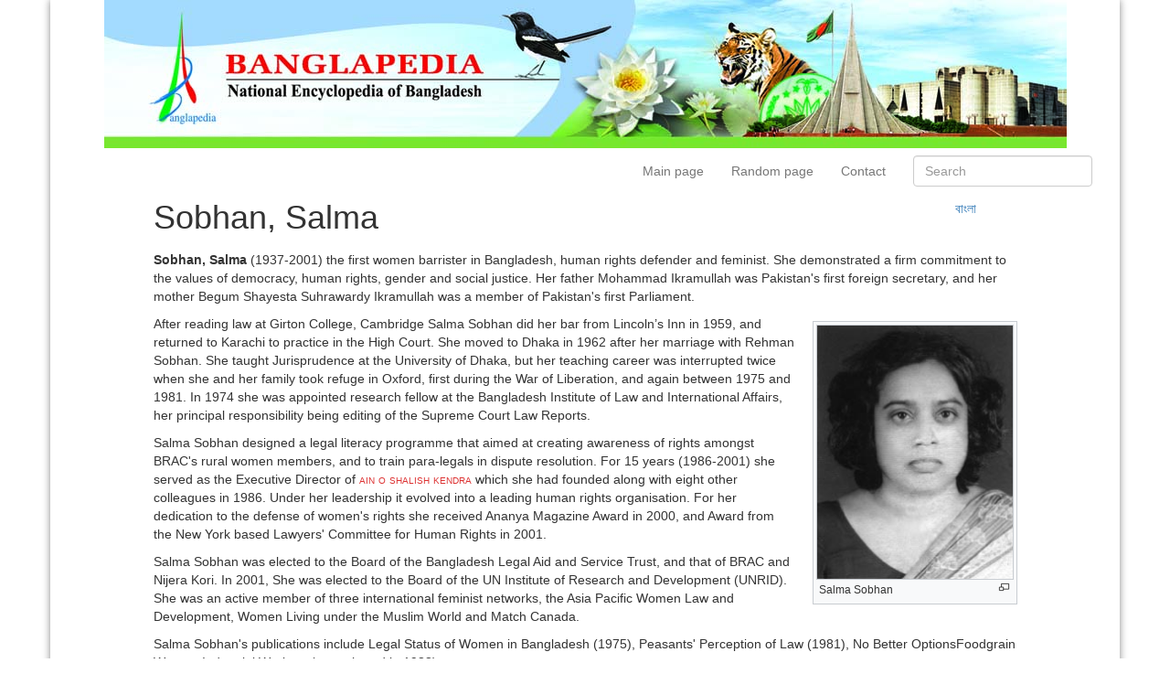

--- FILE ---
content_type: text/html; charset=UTF-8
request_url: https://en.banglapedia.org/index.php?title=Sobhan,_Salma
body_size: 5991
content:
<!DOCTYPE html>
<html class="client-nojs" lang="en" dir="ltr">
<head>
<meta charset="UTF-8"/>
<title>Sobhan, Salma - Banglapedia</title>
<script>document.documentElement.className="client-js";RLCONF={"wgBreakFrames":false,"wgSeparatorTransformTable":["",""],"wgDigitTransformTable":["",""],"wgDefaultDateFormat":"dmy","wgMonthNames":["","January","February","March","April","May","June","July","August","September","October","November","December"],"wgRequestId":"9c916a12fb0be2771c21d7db","wgCSPNonce":false,"wgCanonicalNamespace":"","wgCanonicalSpecialPageName":false,"wgNamespaceNumber":0,"wgPageName":"Sobhan,_Salma","wgTitle":"Sobhan, Salma","wgCurRevisionId":5886,"wgRevisionId":5886,"wgArticleId":5885,"wgIsArticle":true,"wgIsRedirect":false,"wgAction":"view","wgUserName":null,"wgUserGroups":["*"],"wgCategories":["Biography"],"wgPageContentLanguage":"en","wgPageContentModel":"wikitext","wgRelevantPageName":"Sobhan,_Salma","wgRelevantArticleId":5885,"wgIsProbablyEditable":false,"wgRelevantPageIsProbablyEditable":false,"wgRestrictionEdit":[],"wgRestrictionMove":[],"wgVisualEditor":{"pageLanguageCode":"en","pageLanguageDir":"ltr",
"pageVariantFallbacks":"en"},"wgMediaViewerOnClick":true,"wgMediaViewerEnabledByDefault":true,"wgEditSubmitButtonLabelPublish":false};RLSTATE={"site.styles":"ready","user.styles":"ready","user":"ready","user.options":"loading","skins.mediawikibootstrap":"ready","ext.visualEditor.desktopArticleTarget.noscript":"ready"};RLPAGEMODULES=["site","mediawiki.page.ready","skins.mediawikibootstrap.js","mmv.head","mmv.bootstrap.autostart","ext.visualEditor.desktopArticleTarget.init","ext.visualEditor.targetLoader"];</script>
<script>(RLQ=window.RLQ||[]).push(function(){mw.loader.implement("user.options@12s5i",function($,jQuery,require,module){mw.user.tokens.set({"patrolToken":"+\\","watchToken":"+\\","csrfToken":"+\\"});});});</script>
<link rel="stylesheet" href="/load.php?lang=en&amp;modules=ext.visualEditor.desktopArticleTarget.noscript%7Cskins.mediawikibootstrap&amp;only=styles&amp;skin=mediawikibootstrap"/>
<script async="" src="/load.php?lang=en&amp;modules=startup&amp;only=scripts&amp;raw=1&amp;skin=mediawikibootstrap"></script>
<meta name="generator" content="MediaWiki 1.40.0"/>
<meta name="robots" content="max-image-preview:standard"/>
<meta name="format-detection" content="telephone=no"/>
<meta property="og:image" content="http://en.banglapedia.org/images/b/be/SobhanSalma.jpg"/>
<meta property="og:image:width" content="1200"/>
<meta property="og:image:height" content="1550"/>
<meta property="og:image" content="http://en.banglapedia.org/images/b/be/SobhanSalma.jpg"/>
<meta property="og:image:width" content="800"/>
<meta property="og:image:height" content="1033"/>
<meta property="og:image:width" content="640"/>
<meta property="og:image:height" content="827"/>
<meta name="viewport" content="width=device-width, initial-scale=1.0, user-scalable=yes, minimum-scale=0.25, maximum-scale=5.0"/>
<link rel="icon" href="/images/favicon.ico"/>
<link rel="search" type="application/opensearchdescription+xml" href="/opensearch_desc.php" title="Banglapedia (en)"/>
<link rel="EditURI" type="application/rsd+xml" href="//en.banglapedia.org/api.php?action=rsd"/>
<link rel="alternate" type="application/atom+xml" title="Banglapedia Atom feed" href="/index.php?title=Special:RecentChanges&amp;feed=atom"/>
<!--[if lt IE 7]><style type="text/css">body{behavior:url("/skins/mediawikibootstrap/csshover.min.htc")}</style><![endif]-->
<meta name="viewport" content="width=device-width, initial-scale=1">
</head>
<body class="mediawiki ltr sitedir-ltr mw-hide-empty-elt ns-0 ns-subject page-Sobhan_Salma rootpage-Sobhan_Salma skin-mediawikibootstrap action-view skin--responsive">        <div id="wrapper" class="container">
            <!-- start navbar -->

            
            <div id="mw-page-base" class="noprint"></div>
            <div id="mw-head-base" class="noprint"></div>

            
            
            <section id="header">
                <div id="page-header" class="row">
                    <!--site logo-->
                    <div id="logo" class="col-xm-12 col-sm-12 col-md-12 col-lg-12">
                        <div class="signed-out">
                                        <div id="p-logo" class="text-center">
                <a href="/index.php?title=Main_Page"  title="Visit the main page"><img class="logo_image" src="/images/banglapedia_logo_banner_english.jpg" alt="Banglapedia" /></a>
            </div>
                                    </div>
                    </div>

                    <div class="clearfix"></div>


                    <div id="main-nav-area" class="col-xm-12 col-sm-12 col-md-12 col-lg-12">
                        <!--navigation menu-->
                        <nav id="main-navbar" class="navbar navbar-default main-navbar" role="navigation">
                            <div class="container-fluid">
                                <!-- Brand and toggle get grouped for better mobile display -->
                                <div class="navbar-header">
                                    <button type="button" class="navbar-toggle" data-toggle="collapse" data-target="#main-nav">
                                        <span class="sr-only">Toggle navigation</span>
                                        <span class="icon-bar"></span>
                                        <span class="icon-bar"></span>
                                        <span class="icon-bar"></span>
                                    </button>
                                    <a class="navbar-brand visible-xs" href="#">Banglapedia</a>
                                </div>

                                <div class="collapse navbar-collapse" id="main-nav">

                                    <ul class="nav navbar-nav navbar-right">
                                                                                    <!-- <div id="p-navigation"> -->
                                            <!-- <h5>Navigation</h5> -->
                                            <!-- If you do not want the words "Navigation" or "Tools" to appear, you can safely remove the line above. -->

                                                                                            <li id="n-mainpage-description" class="mw-list-item"><a href="/index.php?title=Main_Page" title="Visit the main page [z]" accesskey="z">Main page</a></li><li id="n-randompage" class="mw-list-item"><a href="/index.php?title=Special:Random" title="Load a random page [x]" accesskey="x">Random page</a></li><li id="n-Contact" class="mw-list-item"><a href="/index.php?title=Special:Contact">Contact</a></li>                                                                                        <!-- </div> -->
                                                                                    <!-- <div id="p-tb"> -->
                                            <!-- <h5>Tools</h5> -->
                                            <!-- If you do not want the words "Navigation" or "Tools" to appear, you can safely remove the line above. -->

                                                                                        <!-- <div id="p-lang"> -->
                                            <!-- <h5>In other languages</h5> -->
                                            <!-- If you do not want the words "Navigation" or "Tools" to appear, you can safely remove the line above. -->

                                                                                    
<!-- 0 -->
                        <li>
                            <form class="navbar-form navbar-right" action="/index.php" id="searchform">
                                <input id="searchInput" class="form-control" type="search" accesskey="f" title="Special:Search" placeholder="Search" name="search" value="">
                                <input class="searchButton btn hidden" type="submit" name="fulltext" title="Search the pages for this text" id="mw-searchButton" value="Search"/>                            </form>
                        </li>

                                                        </ul>
                                </div><!-- /.navbar-collapse -->
                            </div><!-- /.container-fluid -->
                        </nav>

                    </div>
                </div>
            </section>
            <!-- /page-header -->

            <!-- content -->
            <section id="content" class="mw-body user-loggedout not-editable">
                <div id="top"></div>
                <div class="row">
                    <div id="mw-js-message" class="col-xm-12 col-sm-12 col-md-12 col-lg-12" style="display:none;" ></div>
                </div>

                
                <div class="clearfix"></div>
                <div id="bodyContent" class="row">
                    

                                            <!-- jumpto -->
                        <!-- <div id="jump-to-nav" class="mw-jump">
                            Jump to:                            <a href="#mw-head">navigation</a>,
                            <a href="#p-search">search</a>
                        </div> -->
                        <!-- /jumpto -->
                    
                    <!-- innerbodycontent -->
                    <div id="innerbodycontent">
                        <div class="col-xm-12 col-sm-offset-1 col-sm-8 col-md-offset-1 col-md-8 col-lg-offset-1 col-lg-8">
                            <h1 id="firstHeading" class="firstHeading page-header">
                                <span dir="auto"><span class="mw-page-title-main">Sobhan, Salma</span></span>
                            </h1>
                        </div>
                        <div id="other_language_link" class="col-xm-12 col-sm-2 col-md-2 col-lg-2 pull-right">
                            
<!-- 0 -->
                                                    <li class="">
                                <a href="https://bn.banglapedia.org/index.php?title=%E0%A6%B8%E0%A7%8B%E0%A6%AC%E0%A6%B9%E0%A6%BE%E0%A6%A8,_%E0%A6%B8%E0%A6%BE%E0%A6%B2%E0%A6%AE%E0%A6%BE" title="সোবহান, সালমা – বাংলা" class="interlanguage-link interwiki-bn" link-class="interlanguage-link-target" lang="bn" hreflang="bn">বাংলা</a>                            </li>
                                                    </div>
                        <div class="col-xm-12 col-sm-offset-1 col-sm-10 col-md-offset-1 col-md-10 col-lg-offset-1 col-lg-10">
                            <!-- subtitle -->
                            <div id="contentSub" ><div id="mw-content-subtitle"></div></div>
                            <!-- /subtitle -->
                                                        <div id="mw-content-text" class="mw-body-content mw-content-ltr" lang="en" dir="ltr"><div class="mw-parser-output"><p><b>Sobhan, Salma</b> (1937-2001) the first women barrister in Bangladesh, human rights defender and feminist. She demonstrated a firm commitment to the values of democracy, human rights, gender and social justice. Her father Mohammad Ikramullah was Pakistan's first foreign secretary, and her mother Begum Shayesta Suhrawardy Ikramullah was a member of Pakistan's first Parliament.
</p>
<figure class="mw-halign-right" typeof="mw:File/Thumb"><a href="/index.php?title=File:SobhanSalma.jpg" class="mw-file-description"><img src="/images/b/be/SobhanSalma.jpg" decoding="async" width="216" height="279" data-file-width="216" data-file-height="279" /></a><figcaption>Salma Sobhan</figcaption></figure>
<p>After reading law at Girton College, Cambridge Salma Sobhan did her bar from Lincoln’s Inn in 1959, and returned to Karachi to practice in the High Court. She moved to Dhaka in 1962 after her marriage with Rehman Sobhan. She taught Jurisprudence at the University of Dhaka, but her teaching career was interrupted twice when she and her family took refuge in Oxford, first during the War of Liberation, and again between 1975 and 1981. In 1974 she was appointed research fellow at the Bangladesh Institute of Law and International Affairs, her principal responsibility being editing of the Supreme Court Law Reports. 
</p><p>Salma Sobhan designed a legal literacy programme that aimed at creating awareness of rights amongst BRAC's rural women members, and to train para-legals in dispute resolution. For 15 years (1986-2001) she served as the Executive Director of <a href="/index.php?title=Kendra&amp;action=edit&amp;redlink=1" class="new" title="Kendra (page does not exist)">ain o shalish kendra</a> which she had founded along with eight other colleagues in 1986. Under her leadership it evolved into a leading human rights organisation. For her dedication to the defense of women's rights she received Ananya Magazine Award in 2000, and Award from the New York based Lawyers' Committee for Human Rights in 2001.
</p><p>Salma Sobhan was elected to the Board of the Bangladesh Legal Aid and Service Trust, and that of BRAC and Nijera Kori. In 2001, She was elected to the Board of the UN Institute of Research and Development (UNRID). She was an active member of three international feminist networks, the Asia Pacific Women Law and Development, Women Living under the Muslim World and Match Canada.
</p><p>Salma Sobhan's publications include Legal Status of Women in Bangladesh (1975), Peasants' Perception of Law (1981), No Better OptionsFoodgrain Women Industrial Workers (co-authored in 1988).
</p><p>Salma Sobhan died in 2001. [Hameeda Hossain]
</p>
<!-- 
NewPP limit report
Cached time: 20251208054250
Cache expiry: 86400
Reduced expiry: false
Complications: [no‐toc‐conversion]
CPU time usage: 0.011 seconds
Real time usage: 0.016 seconds
Preprocessor visited node count: 1/1000000
Post‐expand include size: 0/2097152 bytes
Template argument size: 0/2097152 bytes
Highest expansion depth: 1/100
Expensive parser function count: 0/100
Unstrip recursion depth: 0/20
Unstrip post‐expand size: 0/5000000 bytes
-->
<!--
Transclusion expansion time report (%,ms,calls,template)
100.00%    0.000      1 -total
-->

<!-- Saved in parser cache with key en_banglapedia-bpen_:pcache:idhash:5885-0!canonical and timestamp 20251208054250 and revision id 5886. Rendering was triggered because: page-view
 -->
</div></div>                        </div>
                    </div>
                    <!-- /innerbodycontent -->

                                            <!-- printfooter -->
                        <div class="printfooter">
                            Retrieved from "<a dir="ltr" href="http://en.banglapedia.org/index.php?title=Sobhan,_Salma&amp;oldid=5886">http://en.banglapedia.org/index.php?title=Sobhan,_Salma&amp;oldid=5886</a>"                        </div>
                        <!-- /printfooter -->
                                                                <!-- catlinks -->
                        <div class="row">
                            <div class="col-xm-12 col-sm-offset-1 col-sm-10 col-md-offset-1 col-md-10 col-lg-offset-1 col-lg-10">
                                <div id="catlinks" class="catlinks" data-mw="interface"><div id="mw-normal-catlinks" class="mw-normal-catlinks"><a href="/index.php?title=Special:Categories" title="Special:Categories">Category</a>: <ul><li><a href="/index.php?title=Category:Biography" title="Category:Biography">Biography</a></li></ul></div></div>                            </div>
                        </div>
                        <!-- /catlinks -->
                                                            <div class="visualClear"></div>
                    <!-- debughtml -->
                                        <!-- /debughtml -->
                </div>
            </section>
            <!-- /content -->

        </div>
        <!-- /#wrapper -->


                    <div id="footer" class="footer container" style="padding-top:20px;" >
                <div class="row">
                    
                            <ul id="footer-info" class="list-inline text-center">
                                                                    <li id="footer-info-lastmod"> This page was last edited on 17 June 2021, at 19:35.</li>
                                                                                            </ul>
                        
                            <ul id="footer-places" class="list-inline text-center">
                                                                    <li id="footer-places-privacy"><a href="/index.php?title=Banglapedia:Privacy_policy">Privacy policy</a></li>
                                                                    <li id="footer-places-about"><a href="/index.php?title=Banglapedia:About">About Banglapedia</a></li>
                                                                    <li id="footer-places-disclaimers"><a href="/index.php?title=Banglapedia:General_disclaimer">Disclaimers</a></li>
                                                                                                        <li id="pt-login">
                                            <a href="/index.php?title=Special:UserLogin&returnto=Sobhan%2C+Salma">Log in</a>
                                        </li>                            </ul>
                                                <ul id="footer-icons" class="noprint list-inline text-center">
                                                            <li id="footer-poweredbyico">
                                                                            <a href="https://www.mediawiki.org/"><img src="/resources/assets/poweredby_mediawiki_88x31.png" alt="Powered by MediaWiki" srcset="/resources/assets/poweredby_mediawiki_132x47.png 1.5x, /resources/assets/poweredby_mediawiki_176x62.png 2x" width="88" height="31" loading="lazy"/></a>
                                                                    </li>
                                                    </ul>
                                    </div>
            </div>
            <!-- /footer -->
            <script>(RLQ=window.RLQ||[]).push(function(){mw.log.warn("This page is using the deprecated ResourceLoader module \"skins.mediawikibootstrap\".\n[1.37] The use of the `content-thumbnails` feature with ResourceLoaderSkinModule is deprecated. Use `content-media` instead. More information can be found at [[mw:Manual:ResourceLoaderSkinModule]]. ");});</script>
<script src="https://www.googletagmanager.com/gtag/js?id=G-BC68QBJLZM" async=""></script><script>
window.dataLayer = window.dataLayer || [];

function gtag(){dataLayer.push(arguments);}
gtag('js', new Date());
gtag('config', 'G-BC68QBJLZM', {});
</script>

<script>(RLQ=window.RLQ||[]).push(function(){mw.config.set({"wgBackendResponseTime":303,"wgPageParseReport":{"limitreport":{"cputime":"0.011","walltime":"0.016","ppvisitednodes":{"value":1,"limit":1000000},"postexpandincludesize":{"value":0,"limit":2097152},"templateargumentsize":{"value":0,"limit":2097152},"expansiondepth":{"value":1,"limit":100},"expensivefunctioncount":{"value":0,"limit":100},"unstrip-depth":{"value":0,"limit":20},"unstrip-size":{"value":0,"limit":5000000},"timingprofile":["100.00%    0.000      1 -total"]},"cachereport":{"timestamp":"20251208054250","ttl":86400,"transientcontent":false}}});});</script>
</body>
</html>